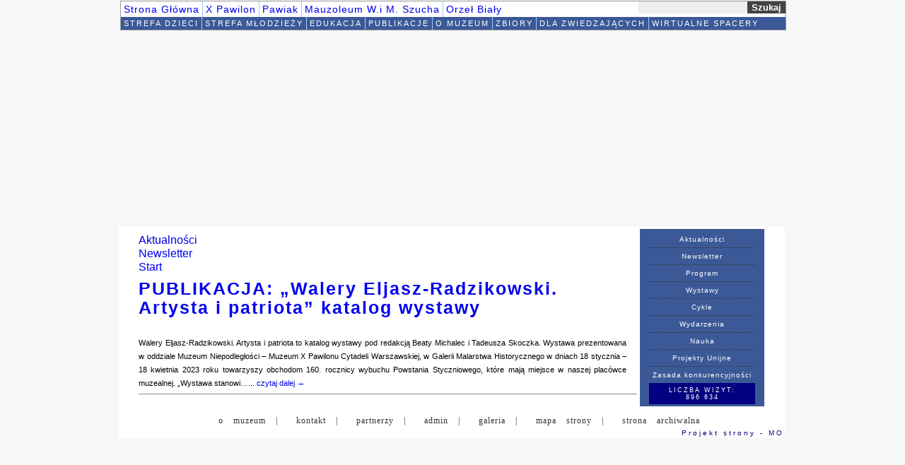

--- FILE ---
content_type: text/html; charset=UTF-8
request_url: http://archiwum.muzeum-niepodleglosci.pl/tag/radzikowski/
body_size: 7464
content:
<!DOCTYPE html 
	PUBLIC "-//W3C//DTD XHTML 1.0 Transitional//EN"
	"http://www.w3.org/TR/xhtml1/DTD/xhtml1-transitional.dtd">
<html xmlns="http://www.w3.org/1999/xhtml" xml:lang="pl" lang="pl">
<head>
<title>Muzeum Niepodległości w Warszawie</title>
<!-- iso-8859-2 -->
    <meta http-equiv="content-type" content="text/html" charset="utf-8" />
    
    <meta name="robots" content="all" />
<!-- 
<meta name="Muzeum_Niepodleglosci" content="Muzeum Niepodleglosci w Warszawie" />
<meta name="description" content="" />
<script type="text/javascript" src="http://archiwum.muzeum-niepodleglosci.pl/wp-content/themes/muzeum_niepodleglosci_1/js/be_slide.js"></script> -->
	<link rel="stylesheet" type="text/css" href="http://archiwum.muzeum-niepodleglosci.pl/wp-content/themes/muzeum_niepodleglosci_1/style.css" media="screen" />


		<!-- All in One SEO 4.1.2.3 -->
		<link rel="canonical" href="http://archiwum.muzeum-niepodleglosci.pl/tag/radzikowski/" />
		<script type="application/ld+json" class="aioseo-schema">
			{"@context":"https:\/\/schema.org","@graph":[{"@type":"WebSite","@id":"http:\/\/archiwum.muzeum-niepodleglosci.pl\/#website","url":"http:\/\/archiwum.muzeum-niepodleglosci.pl\/","name":"Muzeum Niepodleg\u0142o\u015bci w Warszawie","description":"Muzeum Niepodleg\u0142o\u015bci w Warszawie - serdecznie zapraszamy!","publisher":{"@id":"http:\/\/archiwum.muzeum-niepodleglosci.pl\/#organization"}},{"@type":"Organization","@id":"http:\/\/archiwum.muzeum-niepodleglosci.pl\/#organization","name":"Muzeum Niepodleg\u0142o\u015bci w Warszawie","url":"http:\/\/archiwum.muzeum-niepodleglosci.pl\/"},{"@type":"BreadcrumbList","@id":"http:\/\/archiwum.muzeum-niepodleglosci.pl\/tag\/radzikowski\/#breadcrumblist","itemListElement":[{"@type":"ListItem","@id":"http:\/\/archiwum.muzeum-niepodleglosci.pl\/#listItem","position":"1","item":{"@type":"WebPage","@id":"http:\/\/archiwum.muzeum-niepodleglosci.pl\/","name":"Home","description":"Muzeum Niepodleg\u0142o\u015bci","url":"http:\/\/archiwum.muzeum-niepodleglosci.pl\/"},"nextItem":"http:\/\/archiwum.muzeum-niepodleglosci.pl\/tag\/radzikowski\/#listItem"},{"@type":"ListItem","@id":"http:\/\/archiwum.muzeum-niepodleglosci.pl\/tag\/radzikowski\/#listItem","position":"2","item":{"@type":"WebPage","@id":"http:\/\/archiwum.muzeum-niepodleglosci.pl\/tag\/radzikowski\/","name":"radzikowski","url":"http:\/\/archiwum.muzeum-niepodleglosci.pl\/tag\/radzikowski\/"},"previousItem":"http:\/\/archiwum.muzeum-niepodleglosci.pl\/#listItem"}]},{"@type":"CollectionPage","@id":"http:\/\/archiwum.muzeum-niepodleglosci.pl\/tag\/radzikowski\/#collectionpage","url":"http:\/\/archiwum.muzeum-niepodleglosci.pl\/tag\/radzikowski\/","name":"radzikowski | Muzeum Niepodleg\u0142o\u015bci w Warszawie","inLanguage":"pl-PL","isPartOf":{"@id":"http:\/\/archiwum.muzeum-niepodleglosci.pl\/#website"},"breadcrumb":{"@id":"http:\/\/archiwum.muzeum-niepodleglosci.pl\/tag\/radzikowski\/#breadcrumblist"}}]}
		</script>
		<!-- All in One SEO -->

<link rel="alternate" type="application/rss+xml" title="Muzeum Niepodległości w Warszawie &raquo; Kanał z wpisami otagowanymi jako radzikowski" href="http://archiwum.muzeum-niepodleglosci.pl/tag/radzikowski/feed/" />
<script type="text/javascript">
window._wpemojiSettings = {"baseUrl":"https:\/\/s.w.org\/images\/core\/emoji\/14.0.0\/72x72\/","ext":".png","svgUrl":"https:\/\/s.w.org\/images\/core\/emoji\/14.0.0\/svg\/","svgExt":".svg","source":{"concatemoji":"http:\/\/archiwum.muzeum-niepodleglosci.pl\/wp-includes\/js\/wp-emoji-release.min.js?ver=6.2.2"}};
/*! This file is auto-generated */
!function(e,a,t){var n,r,o,i=a.createElement("canvas"),p=i.getContext&&i.getContext("2d");function s(e,t){p.clearRect(0,0,i.width,i.height),p.fillText(e,0,0);e=i.toDataURL();return p.clearRect(0,0,i.width,i.height),p.fillText(t,0,0),e===i.toDataURL()}function c(e){var t=a.createElement("script");t.src=e,t.defer=t.type="text/javascript",a.getElementsByTagName("head")[0].appendChild(t)}for(o=Array("flag","emoji"),t.supports={everything:!0,everythingExceptFlag:!0},r=0;r<o.length;r++)t.supports[o[r]]=function(e){if(p&&p.fillText)switch(p.textBaseline="top",p.font="600 32px Arial",e){case"flag":return s("\ud83c\udff3\ufe0f\u200d\u26a7\ufe0f","\ud83c\udff3\ufe0f\u200b\u26a7\ufe0f")?!1:!s("\ud83c\uddfa\ud83c\uddf3","\ud83c\uddfa\u200b\ud83c\uddf3")&&!s("\ud83c\udff4\udb40\udc67\udb40\udc62\udb40\udc65\udb40\udc6e\udb40\udc67\udb40\udc7f","\ud83c\udff4\u200b\udb40\udc67\u200b\udb40\udc62\u200b\udb40\udc65\u200b\udb40\udc6e\u200b\udb40\udc67\u200b\udb40\udc7f");case"emoji":return!s("\ud83e\udef1\ud83c\udffb\u200d\ud83e\udef2\ud83c\udfff","\ud83e\udef1\ud83c\udffb\u200b\ud83e\udef2\ud83c\udfff")}return!1}(o[r]),t.supports.everything=t.supports.everything&&t.supports[o[r]],"flag"!==o[r]&&(t.supports.everythingExceptFlag=t.supports.everythingExceptFlag&&t.supports[o[r]]);t.supports.everythingExceptFlag=t.supports.everythingExceptFlag&&!t.supports.flag,t.DOMReady=!1,t.readyCallback=function(){t.DOMReady=!0},t.supports.everything||(n=function(){t.readyCallback()},a.addEventListener?(a.addEventListener("DOMContentLoaded",n,!1),e.addEventListener("load",n,!1)):(e.attachEvent("onload",n),a.attachEvent("onreadystatechange",function(){"complete"===a.readyState&&t.readyCallback()})),(e=t.source||{}).concatemoji?c(e.concatemoji):e.wpemoji&&e.twemoji&&(c(e.twemoji),c(e.wpemoji)))}(window,document,window._wpemojiSettings);
</script>
<style type="text/css">
img.wp-smiley,
img.emoji {
	display: inline !important;
	border: none !important;
	box-shadow: none !important;
	height: 1em !important;
	width: 1em !important;
	margin: 0 0.07em !important;
	vertical-align: -0.1em !important;
	background: none !important;
	padding: 0 !important;
}
</style>
	<link rel='stylesheet' id='wp-block-library-css' href='http://archiwum.muzeum-niepodleglosci.pl/wp-includes/css/dist/block-library/style.min.css?ver=6.2.2' type='text/css' media='all' />
<link rel='stylesheet' id='classic-theme-styles-css' href='http://archiwum.muzeum-niepodleglosci.pl/wp-includes/css/classic-themes.min.css?ver=6.2.2' type='text/css' media='all' />
<style id='global-styles-inline-css' type='text/css'>
body{--wp--preset--color--black: #000000;--wp--preset--color--cyan-bluish-gray: #abb8c3;--wp--preset--color--white: #ffffff;--wp--preset--color--pale-pink: #f78da7;--wp--preset--color--vivid-red: #cf2e2e;--wp--preset--color--luminous-vivid-orange: #ff6900;--wp--preset--color--luminous-vivid-amber: #fcb900;--wp--preset--color--light-green-cyan: #7bdcb5;--wp--preset--color--vivid-green-cyan: #00d084;--wp--preset--color--pale-cyan-blue: #8ed1fc;--wp--preset--color--vivid-cyan-blue: #0693e3;--wp--preset--color--vivid-purple: #9b51e0;--wp--preset--gradient--vivid-cyan-blue-to-vivid-purple: linear-gradient(135deg,rgba(6,147,227,1) 0%,rgb(155,81,224) 100%);--wp--preset--gradient--light-green-cyan-to-vivid-green-cyan: linear-gradient(135deg,rgb(122,220,180) 0%,rgb(0,208,130) 100%);--wp--preset--gradient--luminous-vivid-amber-to-luminous-vivid-orange: linear-gradient(135deg,rgba(252,185,0,1) 0%,rgba(255,105,0,1) 100%);--wp--preset--gradient--luminous-vivid-orange-to-vivid-red: linear-gradient(135deg,rgba(255,105,0,1) 0%,rgb(207,46,46) 100%);--wp--preset--gradient--very-light-gray-to-cyan-bluish-gray: linear-gradient(135deg,rgb(238,238,238) 0%,rgb(169,184,195) 100%);--wp--preset--gradient--cool-to-warm-spectrum: linear-gradient(135deg,rgb(74,234,220) 0%,rgb(151,120,209) 20%,rgb(207,42,186) 40%,rgb(238,44,130) 60%,rgb(251,105,98) 80%,rgb(254,248,76) 100%);--wp--preset--gradient--blush-light-purple: linear-gradient(135deg,rgb(255,206,236) 0%,rgb(152,150,240) 100%);--wp--preset--gradient--blush-bordeaux: linear-gradient(135deg,rgb(254,205,165) 0%,rgb(254,45,45) 50%,rgb(107,0,62) 100%);--wp--preset--gradient--luminous-dusk: linear-gradient(135deg,rgb(255,203,112) 0%,rgb(199,81,192) 50%,rgb(65,88,208) 100%);--wp--preset--gradient--pale-ocean: linear-gradient(135deg,rgb(255,245,203) 0%,rgb(182,227,212) 50%,rgb(51,167,181) 100%);--wp--preset--gradient--electric-grass: linear-gradient(135deg,rgb(202,248,128) 0%,rgb(113,206,126) 100%);--wp--preset--gradient--midnight: linear-gradient(135deg,rgb(2,3,129) 0%,rgb(40,116,252) 100%);--wp--preset--duotone--dark-grayscale: url('#wp-duotone-dark-grayscale');--wp--preset--duotone--grayscale: url('#wp-duotone-grayscale');--wp--preset--duotone--purple-yellow: url('#wp-duotone-purple-yellow');--wp--preset--duotone--blue-red: url('#wp-duotone-blue-red');--wp--preset--duotone--midnight: url('#wp-duotone-midnight');--wp--preset--duotone--magenta-yellow: url('#wp-duotone-magenta-yellow');--wp--preset--duotone--purple-green: url('#wp-duotone-purple-green');--wp--preset--duotone--blue-orange: url('#wp-duotone-blue-orange');--wp--preset--font-size--small: 13px;--wp--preset--font-size--medium: 20px;--wp--preset--font-size--large: 36px;--wp--preset--font-size--x-large: 42px;--wp--preset--spacing--20: 0.44rem;--wp--preset--spacing--30: 0.67rem;--wp--preset--spacing--40: 1rem;--wp--preset--spacing--50: 1.5rem;--wp--preset--spacing--60: 2.25rem;--wp--preset--spacing--70: 3.38rem;--wp--preset--spacing--80: 5.06rem;--wp--preset--shadow--natural: 6px 6px 9px rgba(0, 0, 0, 0.2);--wp--preset--shadow--deep: 12px 12px 50px rgba(0, 0, 0, 0.4);--wp--preset--shadow--sharp: 6px 6px 0px rgba(0, 0, 0, 0.2);--wp--preset--shadow--outlined: 6px 6px 0px -3px rgba(255, 255, 255, 1), 6px 6px rgba(0, 0, 0, 1);--wp--preset--shadow--crisp: 6px 6px 0px rgba(0, 0, 0, 1);}:where(.is-layout-flex){gap: 0.5em;}body .is-layout-flow > .alignleft{float: left;margin-inline-start: 0;margin-inline-end: 2em;}body .is-layout-flow > .alignright{float: right;margin-inline-start: 2em;margin-inline-end: 0;}body .is-layout-flow > .aligncenter{margin-left: auto !important;margin-right: auto !important;}body .is-layout-constrained > .alignleft{float: left;margin-inline-start: 0;margin-inline-end: 2em;}body .is-layout-constrained > .alignright{float: right;margin-inline-start: 2em;margin-inline-end: 0;}body .is-layout-constrained > .aligncenter{margin-left: auto !important;margin-right: auto !important;}body .is-layout-constrained > :where(:not(.alignleft):not(.alignright):not(.alignfull)){max-width: var(--wp--style--global--content-size);margin-left: auto !important;margin-right: auto !important;}body .is-layout-constrained > .alignwide{max-width: var(--wp--style--global--wide-size);}body .is-layout-flex{display: flex;}body .is-layout-flex{flex-wrap: wrap;align-items: center;}body .is-layout-flex > *{margin: 0;}:where(.wp-block-columns.is-layout-flex){gap: 2em;}.has-black-color{color: var(--wp--preset--color--black) !important;}.has-cyan-bluish-gray-color{color: var(--wp--preset--color--cyan-bluish-gray) !important;}.has-white-color{color: var(--wp--preset--color--white) !important;}.has-pale-pink-color{color: var(--wp--preset--color--pale-pink) !important;}.has-vivid-red-color{color: var(--wp--preset--color--vivid-red) !important;}.has-luminous-vivid-orange-color{color: var(--wp--preset--color--luminous-vivid-orange) !important;}.has-luminous-vivid-amber-color{color: var(--wp--preset--color--luminous-vivid-amber) !important;}.has-light-green-cyan-color{color: var(--wp--preset--color--light-green-cyan) !important;}.has-vivid-green-cyan-color{color: var(--wp--preset--color--vivid-green-cyan) !important;}.has-pale-cyan-blue-color{color: var(--wp--preset--color--pale-cyan-blue) !important;}.has-vivid-cyan-blue-color{color: var(--wp--preset--color--vivid-cyan-blue) !important;}.has-vivid-purple-color{color: var(--wp--preset--color--vivid-purple) !important;}.has-black-background-color{background-color: var(--wp--preset--color--black) !important;}.has-cyan-bluish-gray-background-color{background-color: var(--wp--preset--color--cyan-bluish-gray) !important;}.has-white-background-color{background-color: var(--wp--preset--color--white) !important;}.has-pale-pink-background-color{background-color: var(--wp--preset--color--pale-pink) !important;}.has-vivid-red-background-color{background-color: var(--wp--preset--color--vivid-red) !important;}.has-luminous-vivid-orange-background-color{background-color: var(--wp--preset--color--luminous-vivid-orange) !important;}.has-luminous-vivid-amber-background-color{background-color: var(--wp--preset--color--luminous-vivid-amber) !important;}.has-light-green-cyan-background-color{background-color: var(--wp--preset--color--light-green-cyan) !important;}.has-vivid-green-cyan-background-color{background-color: var(--wp--preset--color--vivid-green-cyan) !important;}.has-pale-cyan-blue-background-color{background-color: var(--wp--preset--color--pale-cyan-blue) !important;}.has-vivid-cyan-blue-background-color{background-color: var(--wp--preset--color--vivid-cyan-blue) !important;}.has-vivid-purple-background-color{background-color: var(--wp--preset--color--vivid-purple) !important;}.has-black-border-color{border-color: var(--wp--preset--color--black) !important;}.has-cyan-bluish-gray-border-color{border-color: var(--wp--preset--color--cyan-bluish-gray) !important;}.has-white-border-color{border-color: var(--wp--preset--color--white) !important;}.has-pale-pink-border-color{border-color: var(--wp--preset--color--pale-pink) !important;}.has-vivid-red-border-color{border-color: var(--wp--preset--color--vivid-red) !important;}.has-luminous-vivid-orange-border-color{border-color: var(--wp--preset--color--luminous-vivid-orange) !important;}.has-luminous-vivid-amber-border-color{border-color: var(--wp--preset--color--luminous-vivid-amber) !important;}.has-light-green-cyan-border-color{border-color: var(--wp--preset--color--light-green-cyan) !important;}.has-vivid-green-cyan-border-color{border-color: var(--wp--preset--color--vivid-green-cyan) !important;}.has-pale-cyan-blue-border-color{border-color: var(--wp--preset--color--pale-cyan-blue) !important;}.has-vivid-cyan-blue-border-color{border-color: var(--wp--preset--color--vivid-cyan-blue) !important;}.has-vivid-purple-border-color{border-color: var(--wp--preset--color--vivid-purple) !important;}.has-vivid-cyan-blue-to-vivid-purple-gradient-background{background: var(--wp--preset--gradient--vivid-cyan-blue-to-vivid-purple) !important;}.has-light-green-cyan-to-vivid-green-cyan-gradient-background{background: var(--wp--preset--gradient--light-green-cyan-to-vivid-green-cyan) !important;}.has-luminous-vivid-amber-to-luminous-vivid-orange-gradient-background{background: var(--wp--preset--gradient--luminous-vivid-amber-to-luminous-vivid-orange) !important;}.has-luminous-vivid-orange-to-vivid-red-gradient-background{background: var(--wp--preset--gradient--luminous-vivid-orange-to-vivid-red) !important;}.has-very-light-gray-to-cyan-bluish-gray-gradient-background{background: var(--wp--preset--gradient--very-light-gray-to-cyan-bluish-gray) !important;}.has-cool-to-warm-spectrum-gradient-background{background: var(--wp--preset--gradient--cool-to-warm-spectrum) !important;}.has-blush-light-purple-gradient-background{background: var(--wp--preset--gradient--blush-light-purple) !important;}.has-blush-bordeaux-gradient-background{background: var(--wp--preset--gradient--blush-bordeaux) !important;}.has-luminous-dusk-gradient-background{background: var(--wp--preset--gradient--luminous-dusk) !important;}.has-pale-ocean-gradient-background{background: var(--wp--preset--gradient--pale-ocean) !important;}.has-electric-grass-gradient-background{background: var(--wp--preset--gradient--electric-grass) !important;}.has-midnight-gradient-background{background: var(--wp--preset--gradient--midnight) !important;}.has-small-font-size{font-size: var(--wp--preset--font-size--small) !important;}.has-medium-font-size{font-size: var(--wp--preset--font-size--medium) !important;}.has-large-font-size{font-size: var(--wp--preset--font-size--large) !important;}.has-x-large-font-size{font-size: var(--wp--preset--font-size--x-large) !important;}
.wp-block-navigation a:where(:not(.wp-element-button)){color: inherit;}
:where(.wp-block-columns.is-layout-flex){gap: 2em;}
.wp-block-pullquote{font-size: 1.5em;line-height: 1.6;}
</style>
<link rel='stylesheet' id='newsletter-css' href='http://archiwum.muzeum-niepodleglosci.pl/wp-content/plugins/newsletter/style.css?ver=7.2.1' type='text/css' media='all' />
<script type='text/javascript' src='http://archiwum.muzeum-niepodleglosci.pl/wp-includes/js/jquery/jquery.min.js?ver=3.6.4' id='jquery-core-js'></script>
<script type='text/javascript' src='http://archiwum.muzeum-niepodleglosci.pl/wp-includes/js/jquery/jquery-migrate.min.js?ver=3.4.0' id='jquery-migrate-js'></script>
<link rel="https://api.w.org/" href="http://archiwum.muzeum-niepodleglosci.pl/wp-json/" /><link rel="alternate" type="application/json" href="http://archiwum.muzeum-niepodleglosci.pl/wp-json/wp/v2/tags/321" /><link rel="EditURI" type="application/rsd+xml" title="RSD" href="http://archiwum.muzeum-niepodleglosci.pl/xmlrpc.php?rsd" />
<link rel="wlwmanifest" type="application/wlwmanifest+xml" href="http://archiwum.muzeum-niepodleglosci.pl/wp-includes/wlwmanifest.xml" />
<meta name="generator" content="WordPress 6.2.2" />
<meta name="cdp-version" content="1.4.9" />
		<!-- GA Google Analytics @ https://m0n.co/ga -->
		<script async src="https://www.googletagmanager.com/gtag/js?id=G-YM3CZ86481"></script>
		<script>
			window.dataLayer = window.dataLayer || [];
			function gtag(){dataLayer.push(arguments);}
			gtag('js', new Date());
			gtag('config', 'G-YM3CZ86481');
		</script>

	<script type='text/javascript'>
var tminusnow = '{"now":"2\/3\/2026 22:57:28"}';
</script><style>
div.countdown-container {background: #fff; margin: 0 10px}
div.countdown-container  * {background: #fff}

div.tminus_countdown {width: 100%; font-family: Georgia, Helvetica; letter-spacing: 3px; }
div.jedi-countdown { width: 100%; box-sizing: border-box; padding: 0 10px 10px}
div.jedi-dashboard { display: inline-block; width: 40%; height: initial; margin-left: 30px}

.jedi-dash.jedi-hours_dash {clear: none; }

p.countdown-header {text-align: center; padding-bottom: 5px; font-family: Georgia, Helvetica; letter-spacing: 3px;}

div.jedi-tophtml {display: inline-block; max-width: 30%; font-size: .7em; letter-spacing: normal; float: left; margin-top: 10px; text-align: center}

img.logo1, img.logo2 {max-width: 50%; height: auto }
img.logo2 {margin-top: 8px;}

div.jedi-bothtml {display: inline-block; width: 30%; margin-left: -30px}
</style>
<meta name="google-site-verification" content="TMN5ARBQ0q20B79xKK6OWQrfrnG29ZeAftZcHe1teow" />
<script type="text/javascript">

  var _gaq = _gaq || [];
  _gaq.push(['_setAccount', 'UA-32845786-1']);
  _gaq.push(['_trackPageview']);

  (function() {
    var ga = document.createElement('script'); ga.type = 'text/javascript'; ga.async = true;
    ga.src = ('https:' == document.location.protocol ? 'https://ssl' : 'http://www') + '.google-analytics.com/ga.js';
    var s = document.getElementsByTagName('script')[0]; s.parentNode.insertBefore(ga, s);
  })();

</script>
<!-- (C)2000-2013 Gemius SA - gemiusTraffic / ver 11.1 / Strona glowna witryny --> 
<script type="text/javascript">
<!--//--><![CDATA[//><!--
var gemius_identifier = new String('..s7AnvveI0.1IwLZjDPo5RLzeAG8ls7_w1eS2fRkbX.I7');
//--><!]]>
</script>
<script type="text/javascript" src="http://pro.hit.gemius.pl/gemius.js"></script> 
	</head>
	<body>

	<div class="container_12">
<!-- 
<div style="font-size:24px;">
<strong>PRZEPRASZAMY ZA AWARIĘ STRONY, WKRÓTCE BĘDZIE USUNIĘTA</strong>
</div> 
-->
<!-- COUNTDOWN  -->

<!-- MENU --><div class="grid_12" id="menu">
<div class="grid_12" id="menu_1">
<ul class="menu" style="border-right:0px;">
<li class="menu"><a href="http://archiwum.muzeum-niepodleglosci.pl/" class="menu">Strona Główna</a></li>
<li class="menu"><a href="http://archiwum.muzeum-niepodleglosci.pl/xpawilon/" class="menu">X Pawilon</a></li>
<li class="menu"><a href="http://archiwum.muzeum-niepodleglosci.pl/pawiak/" class="menu">Pawiak</a></li>
<li class="menu"><a href="http://archiwum.muzeum-niepodleglosci.pl/mauzoleum_szucha/" class="menu">Mauzoleum W.i M. Szucha</a></li>
<!-- <li class="menu"><a href="http://archiwum.muzeum-niepodleglosci.home.pl/kresowy/" class="menu">
Instytut Kresowy</a></li> -->
<li class="menu" style="border-right:0px;"><a href="http://archiwum.muzeum-niepodleglosci.home.pl/OrzelBialy/" class="menu" style="border-right:0px;">Orzeł Biały</a></li>
</ul>
<div style="float:right;">
<!-- <li class="menu menuPrawy">-->
<form role="search" method="get" id="searchform" action="http://archiwum.muzeum-niepodleglosci.pl/"><div><input type="text" value="" name="s" id="szukaj1" /><input type="submit" id="szukaj2" value="Szukaj" /></div></form><!-- </li> -->
</div>
</div>
<!-- KONIEC MENU_1 -->

<div class="grid_12" id="menu_2">
<ul class="menu"  style="border-right:0px;">
<li class="menu nb"><a href="http://archiwum.muzeum-niepodleglosci.pl/strefa-dzieci/" class="menu nb">STREFA DZIECI</a></li>
<li class="menu nb"><a href="http://archiwum.muzeum-niepodleglosci.pl/strefa-mlodziezy/" class="menu nb">STREFA MŁODZIEŻY</a></li>

<li class="menu nb"><a href="http://archiwum.muzeum-niepodleglosci.pl/edukacja/" class="menu nb">EDUKACJA</a></li>
<li class="menu nb"><a href="http://archiwum.muzeum-niepodleglosci.pl/publikacje/" class="menu nb">PUBLIKACJE</a></li>
<li class="menu nb"><a href="http://archiwum.muzeum-niepodleglosci.pl/o-muzeum/" class="menu nb">O MUZEUM</a></li>
<li class="menu nb"><a href="http://archiwum.muzeum-niepodleglosci.pl/zbiory/" class="menu nb">ZBIORY</a></li>
<li class="menu nb"><a href="http://archiwum.muzeum-niepodleglosci.pl/o-muzeum/informacje-o-muzeum-niepodleglosci/" class="menu nb" style="border-right:0px;">DLA ZWIEDZAJĄCYCH</a></li>
<li class="menu nb menuPrawy" style="border-right:0px;">
<a href=" http://archiwum.muzeum-niepodleglosci.pl/start-domyslna/kup-bilet-online/" class="menu nb" style="border-right:0px;">WIRTUALNE SPACERY</a></li>
</ul>
</div>
<!-- KONIEC MENU_2 -->
</div>
<!-- KONIEC MENU -->
<div class="clear"></div>

<!-- SLIDER --><div class="grid_12" id="slider">


</div>
<!-- HEADER -->
<!-- GLOWNY --><div class="grid_12" id="glowny">
<!-- TOP INFO I PION-MENU --><div class="grid_12">
<!-- POST -->
<div class="grid_9" id="topinfo">
<div class="grid_5"><ul class="post-categories">
	<li><a href="http://archiwum.muzeum-niepodleglosci.pl/category/aktualnosci/" rel="category tag">Aktualności</a></li>
	<li><a href="http://archiwum.muzeum-niepodleglosci.pl/category/newsletter/" rel="category tag">Newsletter</a></li>
	<li><a href="http://archiwum.muzeum-niepodleglosci.pl/category/start-domyslna/" rel="category tag">Start</a></li></ul></div>
<div class="grid_9" style="border-bottom:solid 1px #888;margin-bottom:5px;padding-bottom:5px;padding-right:5px;">
<h1 class="topinfo1"><a href="http://archiwum.muzeum-niepodleglosci.pl/aktualnosci/publikacja-polonia-etnografia-polityczna-niepodleglosc-ksiega-dedykowana-janowi-sekowi-2/">PUBLIKACJA: &#8222;Walery Eljasz-Radzikowski. Artysta i patriota&#8221; katalog wystawy</a></h1><br />
<p style="text-align:justify;font-size:11px;padding-right:10px;">
Walery Eljasz-Radzikowski. Artysta i patriota&nbsp;to katalog wystawy pod redakcją Beaty Michalec i Tadeusza Skoczka. Wystawa prezentowana w oddziale Muzeum Niepodległości – Muzeum X Pawilonu Cytadeli Warszawskiej, w Galerii Malarstwa Historycznego w dniach 18 stycznia – 18 kwietnia 2023 roku towarzyszy obchodom 160. rocznicy wybuchu Powstania Styczniowego, które mają miejsce w naszej placówce muzealnej. „Wystawa stanowi&hellip;... <a href="http://archiwum.muzeum-niepodleglosci.pl/aktualnosci/publikacja-polonia-etnografia-polityczna-niepodleglosc-ksiega-dedykowana-janowi-sekowi-2/" class="wiecej" style="font-size:11px;">czytaj dalej &rarr;</a>
</p>
</div></div>
<!-- KONIEC POST -->
<!-- SIDEBAR -->
<div class="grid_2" id="pionmenu" style="margin-top:1px;margin-left:12px;height:auto;">
<!--  class="grid_2"  -->
<div class="grid_2" style="background-color:#3B5997;color:#fff;margin-top:0px;padding-top:0px;">

<!-- POCZĄTEK MENU -->
	<ul class="pionmenu" style="background-color:#3B5997;color:#fff;">
			<li class="pionmenu pion"><a href="http://archiwum.muzeum-niepodleglosci.pl/aktualnosci/" class="pionmenu">Aktualności</a></li> 
	<li class="pionmenu pion"><a href="http://archiwum.muzeum-niepodleglosci.pl/newsletter/" class="pionmenu">Newsletter</a></li> 
<li class="pionmenu pion"><a href="http://archiwum.muzeum-niepodleglosci.pl/program-miesiaca/" class="pionmenu">Program</a></li>
 
  <li class="pionmenu pion"><a href="http://archiwum.muzeum-niepodleglosci.pl/wystawy" class="pionmenu">Wystawy</a> 
    <ul class="pionmenu"> 
      <li class="pionmenu pion"><a href="http://archiwum.muzeum-niepodleglosci.pl/category/wystawy/wystawy-stale-w-palacu/" class="pionmenu">Wystawy stałe</a></li> 
      <li class="pionmenu pion"><a href="http://archiwum.muzeum-niepodleglosci.pl/category/wystawy/wystawy-czasowe-w-palacu/" class="pionmenu">Wystawy czasowe</a></li> 
    </ul> 
  </li> 

  <li class="pionmenu pion"><a href="http://archiwum.muzeum-niepodleglosci.pl/category/cykle/" class="pionmenu">Cykle</a> 
<ul class="pionmenu"> 
      <li class="pionmenu pion"><a href="http://archiwum.muzeum-niepodleglosci.pl/aktualnosci/klioteka/" class="pionmenu">Klioteka</a></li> 
      <li class="pionmenu pion"><a href="http://archiwum.muzeum-niepodleglosci.pl/strefa-dzieci/projekt-rodzinna-niedziela/" class="pionmenu">Rodzinna Niedziela</a></li> 
<li class="pionmenu pion"><a href="http://archiwum.muzeum-niepodleglosci.pl/wystawy/podroz-do-wierszyny-sybiracy/" class="pionmenu">Przez tundrę, tajgę i stepy</a></li> 
<li class="pionmenu pion"><a href="http://archiwum.muzeum-niepodleglosci.pl/wystawy/architektura-polski-niepodleglej/" class="pionmenu">Architektura Polski niepodległej</a></li> 
    </ul> </li>

      <li class="pionmenu pion"><a href="http://archiwum.muzeum-niepodleglosci.pl/wydarzenia-w-palacu" class="pionmenu">Wydarzenia</a></li>   
 
  <li class="pionmenu pion"><a href="http://archiwum.muzeum-niepodleglosci.pl/nauka/" class="pionmenu">Nauka</a> 
<ul class="pionmenu"> 
      <li class="pionmenu pion"><a href="http://archiwum.muzeum-niepodleglosci.pl/category/nauka/konferencje-naukowe/" class="pionmenu">Konferencje naukowe</a></li> 
      <li class="pionmenu pion"><a href="http://archiwum.muzeum-niepodleglosci.pl/publikacje/" class="pionmenu">Publikacje</a></li> 
<li class="pionmenu pion"><a href="http://archiwum.muzeum-niepodleglosci.pl/nip/" class="pionmenu">"Niepodległość i Pamięć" - nowa wersja </a>
<a href="http://archiwum.muzeum-niepodleglosci.pl/nauka/niepodleglosc-i-pamiec//" class="pionmenu"> / stara wersja</a>
</li> 
    </ul> 
</li>

<li class="pionmenu pion"><a href="http://archiwum.muzeum-niepodleglosci.pl/inwestycje/" class="pionmenu">Projekty Unijne</a></li>		
<li class="pionmenu pion" style="border-bottom:0px;"><a href="http://archiwum.muzeum-niepodleglosci.pl/zasada-konkurencyjnosci/" class="pionmenu">Zasada konkurencyjności</a>
</li> 
<li style="background-color:navy;font-size:9px;padding:5px;letter-spacing:2px;">
<p style="line-height:120%;text-align:center;FONT-FAMILY:ARIAL;">
<center>
LICZBA WIZYT: <br /> 896 634
<!--   -->

</center>
</p>

</li>
<!-- </ul> -->
</ul>	
<!-- KONIEC MENU -->
	
</div>

<!-- KONIEC GRID_2 -->
</div>

<!-- KONIEC PIONMENU --><!-- KONIEC SIDEBAR -->
</div>
<!-- STOPKA -->
<!-- OBRAZKI <div class="grid_12" id="obrazki">
<div class="obrazki_stopka">
<a href="http://www.muzeumniepodleglosci.art.pl/muzeumbip/" class="obwod" target="_blank"><img src="http://archiwum.muzeum-niepodleglosci.pl/wp-content/themes/muzeum_niepodleglosci_1/bip-n.jpg" class="zero obwod"/></a>

<a href="http://www.warszawa-stolica.pl/" class="obwod" target="_blank"><img src="http://archiwum.muzeum-niepodleglosci.pl/wp-content/themes/muzeum_niepodleglosci_1/obrazki/stolica2.jpg" class="zero obwod"/></a>

<a href="http://www.mazovia.pl/" class="obwod" target="_blank"><img src="http://archiwum.muzeum-niepodleglosci.pl/wp-content/themes/muzeum_niepodleglosci_1/maz-n.jpg" class="zero obwod"/></a>

<a href="http://historia.beta.v3.tvp.pl/" class="obwod" target="_blank"><img src="http://archiwum.muzeum-niepodleglosci.pl/wp-content/themes/muzeum_niepodleglosci_1/hist-n.jpg" class="zero obwod"/></a>

<a href="http://www.facebook.com/pages/Muzeum-Niepodleg%C5%82o%C5%9Bci/202329319793415" class="obwod" target="_blank"><img src="http://archiwum.muzeum-niepodleglosci.pl/wp-content/themes/muzeum_niepodleglosci_1/fb-n.jpg" class="zero obwod"/></a>
</div>
</div> -->

<div class="grid_12" id="stopka">
<ul class="stopka">
<li class="stopka"><a href="http://archiwum.muzeum-niepodleglosci.pl/o-muzeum/" class="stopka">o muzeum |</a></li>
<li class="stopka"><a href="http://archiwum.muzeum-niepodleglosci.pl/o-muzeum/informacje-o-muzeum-niepodleglosci/" class="stopka">kontakt |</a></li>
<li class="stopka"><a href="http://archiwum.muzeum-niepodleglosci.pl/partnerzy/" class="stopka">partnerzy |</a></li>
<li class="stopka"><a href="http://archiwum.muzeum-niepodleglosci.pl/wp-admin" target="_blank" class="stopka">admin |</a></li>
<li class="stopka"><a href="http://archiwum.muzeum-niepodleglosci.pl/galerie-muzeum-niepodleglosci/" class="stopka">galeria |</a></li>
<li class="stopka"><a href="http://archiwum.muzeum-niepodleglosci.pl/mapa-strony/" class="stopka" target="_blank">mapa strony |</a></li>
<li class="stopka"><a href="http://archiwum.muzeum-niepodleglosci.pl/palac-dane/strona-archiwalna/" class="stopka">strona archiwalna</a></li>
</ul>
</div>
<!-- KONIEC id stopka -->
<div class="grid_12" style="text-align:right;">
<a href="" target="_blank" style="text-align:right;color:navy;font-size:10px;letter-spacing:3px;padding-right:10px;">Projekt strony - MO</a>
</div>
</div>
</div>
<!-- KONIEC container_12 -->

</body>
</html>

--- FILE ---
content_type: text/css
request_url: http://archiwum.muzeum-niepodleglosci.pl/wp-content/themes/muzeum_niepodleglosci_1/style.css
body_size: 4161
content:
/*
Theme Name: Muzeum
Theme Author: Marcin W. Olbrycht
Theme URL: http://muzeumniepodleglosci.art.pl
Description: Muzeum Niepodleglosci
poprz:body->background-color:#99ccff/F8
*/
body {background-color:#F8F8F8;font-family:Georgia, Helvetica;}
ul {clear:both;list-style:none;}
a {text-decoration:none;}
a:hover {background-color:silver;color:#000;}
p {white-space:normal;}
table {width:500px;float:left;table-layout:fixed;margin-left:5px;padding-left:5px;}
hr {display:block; height:1px;color:black;}

/*NIP*/
div#pojStrNip ul {list-style-type:none;border-bottom:solid 0px grey;padding-bottom:20px;}
div#pojStrNip hr {display: block;height:1px;border:solid 1px black;}
/*NIP panel boczny*/
div#pbnip {background-color:#fff;text-align:center;font-size:12px;margin-top:20px;margin-bottom:20px;overflow:hidden;}
div#pbnip p {text-align:center;float:center;margin-left:12px;padding:10px;margin-top:5px;margin-bottom:5px;}
div#pbnip p a {text-align:center;}
a.anippb {text-align:center;float:center;}
img#nippbimg {width:100%;}

/*tabelka w tekście*/
.tab_prawo {clear:both;}
div.grid_9 table {clear:both;}
img.prawy_daleko {margin-right:200px;}

/*caption*/
div.wp-caption {padding:12px;}
div.wp-caption img {float:center;margin:5px;padding:5px;}

/*pudelka*/
#meteor-slideshow {margin:auto 0px; padding: auto 0px;text-align:center;position:relative;}
#menu {float:left;margin-top:1px;clear:both;border:solid 1px #999;padding:0;}
/*position:relative;*/
#slider {float:left;margin-top:1px;margin-bottom:1px;width:940px;padding-bottom:1px;height:275px;}
#glowny {float:left;background-color:#fff;border:solid 1px #fff;margin:0px;padding:0;padding-top:1px;margin-left:8px;}
#topinfo {margin:2px;padding:5px;line-height:120%;margin-bottom:0px;padding-bottom:0px;}
#topart {margin:2px;padding:8px;margin-bottom:12px;line-height:150%;}
#pionmenu {margin:2px;padding:3px;margin-top:1px;float:left;text-align:center;background-color:#3B5997;
color:#fff;width:170px;height:208px;}
#newsy, #newsy2 {margin:4px 0;margin-top:0px;padding: 0 5px;display:inline;float:left;}
div.newsy {margin:4px;overflow:hidden;width:180px;margin-top:1px;}
#obrazki {margin-bottom:12px;margin-left:5px;margin-top:12px;}
div.obrazki_stopka {float:center;clear:both;margin:5px 70px;margin-left:250px;height:60px;}
#stopka {text-align:center;float:center;word-spacing:10px;}
div.kateg, div.kateg1, div.kateg_img {color:#3B5997;padding:1px;font-weight:normal;letter-spacing:3px;margin:1px 1px;
margin-left:4px;margin-top:1px;font-size:10px;}
div.kateg1 {margin-top:10px;margin-left:10px;}
div.kateg_img {background-color:none;margin-right:4px;margin-bottom:4px;float:left;overflow:hidden;}
#podklad {z-index:3px;position:absolute;top:0px;left:740px;background-image:url('top_podklad.png');min-width:200px;min-height:277px;margin:0;padding:0px;display:inline;}
#tekst_podklad {z-index:3px;padding:30px;color:#fff;}
#menu_1 {float:left;margin:0;padding:0;background-color:#fff;font-size:14px;letter-spacing:1px;}
#menu_2 {float:left;margin:0; padding:0;background-color:#3B5997;}
div.mlody {letter-spacing:0px;}
div.getimg {margin:0px;padding-right:12px;overflow:hidden;}
div.frontTyt {height:37px;overflow:hidden;}

/*paragrafy*/
p.topinfo {text-align:justify;font-size:11px;width:380px;}
p.wiecej, span.wiecej {text-align:right;}
p.topcont {text-align:justify;}
p.kreska {font-size:12px;letter-spacing:2px;color:#333333;text-align:justify;font-family:Times New Roman;}

/*wykazy*/
ul.menu,ul li.menu {display:block;margin:0;padding:0px;list-style:none;border-right:solid 1px #eee;}
li.menu {float:left;display:inline;border-right:solid 1px #eee;}
ul li.menu, li.menu {background-color:#fff;color:#333;border-right:solid 1px #99ccff;padding:3px;}
ul li.nb, li.nb {background-color:#3B5997;color:#fff;border-right:solid 1px #99ccff;font-size:10.5px;letter-spacing:2px;}
ul li.sz, li.sz {background-color:#eee;color:#000;border-right:solid 1px #ccc;}
ul.pion {display:inline;background-color:#3B5997;color:#fff;}
ul.pion, ul li.pion {padding:1px 0;background-color:#3B5997;color:#fff;}
li.pion {border-bottom:dotted 1px #333;font-size:10px;letter-spacing:1px;background-color:#3B5997;color:#fff;height:23px\9;}
ul.stopka{float:center;display:block;margin-top:8px;margin-bottom:4px;;padding:0px;list-style:none;}
li.stopka {float:center;display:inline;color:#333;text-align:center;letter-spacing:1px;font-size:12px;font-family:Verdana;}
ul.post-categories {color:#fff;}
li.menuPrawy {border-right:0px;}

/*odno¶niki*/
a.menu, a.menu:visited {text-decoration:none;padding:1px;}
a:hover.menu {background-color:silver;}
a.nb {color:#fff;}
a.sz {color:#000;}
a.stopka {color:#333333;padding:6px;}
a:hover.stopka {background-color:silver;color:#fff;}
a.kategoria {color:#3B5997;font-weight:bold;font-family:Helvetica;font-size:11px;}
a.menuPrawy {border-right:0px;background-color:#FFFAFA;}
a.kreska {color:#3B5997;}
a.obwod2:hover img {border-bottom:solid 10px grey;}
a.obwod2 img {margin-bottom:12px;margin-right:3px;}

/*tytuły*/
h1.topinfo {margin:8px 0;font-size:20px;clear:both;color:#333;}
h1.topinfo1 {margin:8px 0;font-size:25px;color:#444;letter-spacing:2px;line-height:110%;}
h2.topinfo {font-size:14px;color:#888;}
h3.topinfo {text-align:left;}

/*obrazki*/
#obrazki img {padding:0px;text-align:justify;}
img {float:left;}
img.zero {margin:0px;padding:0px;float:left;margin-left:5px;width:73px;}

/*formularz*/
input#szukaj2 {color:#fff;font-weight:bold;border:solid 0px;background-color:#444;}
input#szukaj1 {border:solid 0px;background-color:#eee;width:150px;}

/*TABLICA*/
div#topinfo tbody, div#topinfo table, div#topinfo tr, div#topinfo td {padding:5px;margin:5px;}

/*MENU WYSUWANE*/
/*MENU Wykaz - Width of Menu Items */
ul.pionmenu {margin: 0;padding: 0;list-style:none;width: 150px;list-style-position: inside;z-index:9;
background-color:#3B5997;color:#fff;}
ul li.pionmenu {position: relative;list-style:none;list-style-position: inside;z-index:9;
background-color:#3B5997;color:#fff;}
/*zmiana right: 150px na left:150px, powoduje, że menu wysuwa się na prawo*/
li ul.pionmenu {width:300px;position: absolute;right: 150px;top: 0;display: none;list-style:none;list-style-position: inside;background-color:#3B5997;color:#fff;z-index:9;} /* Set 1px less than menu width */

/* Styles for Menu Items */ /* IE6 Bug */
ul li a.pionmenu {display: block;text-decoration: none;padding: 5px;list-style:none;z-index:9;
background-color:#3B5997;color:#fff;}

/* Fix IE. Hide from IE Mac \*/
* html ul li.pionmenu { float: left; height: 1%; z-index:9;}
* html ul li a.pionmenu { height: 1%; z-index:9;}
/* End */

ul li a:hover.pionmenu {background-color:silver;color:#000;font-size:10px;z-index:9;} /* Hover Styles */		
li ul li a.pionmenu { padding: 2px 5px;z-index:9;background-color:#3B5997;color:#fff;} /* Sub Menu Styles */		
li:hover ul, li.over ul.pionmenu { display: block;font-weight:bold;z-index:9;background-color:silver;color:#000;} /* The magic */

/*img problems, margin::0 0 0.5em 0.5em*/

img.alignleft, div.alignleft {
float:left;
margin:9px;
}
img.alignright, div.alignright {
float:right;
margin9px;
}
img.aligncenter, div.aligncenter {
text-align:center;
margin:20px 300px;
}

/*img.aligncenter {float:center;clear:both;}*/

/*960.css*/

/*
Theme Name: Temat nr 1
Theme Author: Marcin W. Olbrycht
Theme URL: http://mysl.pl
Description: Polska Si�a
*/
/*
  960 Grid System ~ Core CSS.
  Learn more ~ http://960.gs/

  Licensed under GPL and MIT.
*/

/*
  Forces backgrounds to span full width,
  even if there is horizontal scrolling.
  Increase this if your layout is wider.

  Note: IE6 works fine without this fix.
*/

body {
  min-width: 960px;
}

/* `Container
----------------------------------------------------------------------------------------------------*/

.container_12 {
  margin-left: auto;
  margin-right: auto;
  width: 960px;
  border: 0px;
}

/* `Grid >> Global
----------------------------------------------------------------------------------------------------*/

.grid_1,
.grid_2,
.grid_3,
.grid_4,
.grid_5,
.grid_6,
.grid_7,
.grid_8,
.grid_9,
.grid_10,
.grid_11,
.grid_12
 {
  display: inline;
  float: left;
  margin-left: 10px;
  margin-right: 10px;
}

.push_1, .pull_1,
.push_2, .pull_2,
.push_3, .pull_3,
.push_4, .pull_4,
.push_5, .pull_5,
.push_6, .pull_6,
.push_7, .pull_7,
.push_8, .pull_8,
.push_9, .pull_9,
.push_10, .pull_10,
.push_11, .pull_11,
.push_12, .pull_12 {
  position: relative;
}

.container_12 .grid_3,
.container_16 .grid_4 {
  width: 220px;
}

.container_12 .grid_6,
.container_16 .grid_8 {
  width: 460px;
}

.container_12 .grid_9,
.container_16 .grid_12 {
  width: 700px;
}

.container_12 .grid_12,
.container_16 .grid_16 {
  width: 940px;
}

/* `Grid >> Children (Alpha ~ First, Omega ~ Last)
----------------------------------------------------------------------------------------------------*/

.alpha {
  margin-left: 0;
}

.omega {
  margin-right: 0;
}

/* `Grid >> 12 Columns
----------------------------------------------------------------------------------------------------*/

.container_12 .grid_1 {
  width: 60px;
}

.container_12 .grid_2 {
  width: 140px;
}

.container_12 .grid_4 {
  width: 300px;
}

.container_12 .grid_5 {
  width: 380px;
}

.container_12 .grid_7 {
  width: 540px;
}

.container_12 .grid_8 {
  width: 620px;
}

.container_12 .grid_10 {
  width: 780px;
}

.container_12 .grid_11 {
  width: 860px;
}


/* `Prefix Extra Space >> Global
----------------------------------------------------------------------------------------------------*/

.container_12 .prefix_3,
.container_16 .prefix_4 {
  padding-left: 240px;
}

.container_12 .prefix_6,
.container_16 .prefix_8 {
  padding-left: 480px;
}

.container_12 .prefix_9,
.container_16 .prefix_12 {
  padding-left: 720px;
}

/* `Prefix Extra Space >> 12 Columns
----------------------------------------------------------------------------------------------------*/

.container_12 .prefix_1 {
  padding-left: 80px;
}

.container_12 .prefix_2 {
  padding-left: 160px;
}

.container_12 .prefix_4 {
  padding-left: 320px;
}

.container_12 .prefix_5 {
  padding-left: 400px;
}

.container_12 .prefix_7 {
  padding-left: 560px;
}

.container_12 .prefix_8 {
  padding-left: 640px;
}

.container_12 .prefix_10 {
  padding-left: 800px;
}

.container_12 .prefix_11 {
  padding-left: 880px;
}

/* `Suffix Extra Space >> Global
----------------------------------------------------------------------------------------------------*/

.container_12 .suffix_3,
.container_16 .suffix_4 {
  padding-right: 240px;
}

.container_12 .suffix_6,
.container_16 .suffix_8 {
  padding-right: 480px;
}

.container_12 .suffix_9,
.container_16 .suffix_12 {
  padding-right: 720px;
}

/* `Suffix Extra Space >> 12 Columns
----------------------------------------------------------------------------------------------------*/

.container_12 .suffix_1 {
  padding-right: 80px;
}

.container_12 .suffix_2 {
  padding-right: 160px;
}

.container_12 .suffix_4 {
  padding-right: 320px;
}

.container_12 .suffix_5 {
  padding-right: 400px;
}

.container_12 .suffix_7 {
  padding-right: 560px;
}

.container_12 .suffix_8 {
  padding-right: 640px;
}

.container_12 .suffix_10 {
  padding-right: 800px;
}

.container_12 .suffix_11 {
  padding-right: 880px;
}

/* `Push Space >> Global
----------------------------------------------------------------------------------------------------*/

.container_12 .push_3,
.container_16 .push_4 {
  left: 240px;
}

.container_12 .push_6,
.container_16 .push_8 {
  left: 480px;
}

.container_12 .push_9,
.container_16 .push_12 {
  left: 720px;
}

/* `Push Space >> 12 Columns
----------------------------------------------------------------------------------------------------*/

.container_12 .push_1 {
  left: 80px;
}

.container_12 .push_2 {
  left: 160px;
}

.container_12 .push_4 {
  left: 320px;
}

.container_12 .push_5 {
  left: 400px;
}

.container_12 .push_7 {
  left: 560px;
}

.container_12 .push_8 {
  left: 640px;
}

.container_12 .push_10 {
  left: 800px;
}

.container_12 .push_11 {
  left: 880px;
}


/* `Pull Space >> Global
----------------------------------------------------------------------------------------------------*/

.container_12 .pull_3,
.container_16 .pull_4 {
  left: -240px;
}

.container_12 .pull_6,
.container_16 .pull_8 {
  left: -480px;
}

.container_12 .pull_9,
.container_16 .pull_12 {
  left: -720px;
}

/* `Pull Space >> 12 Columns
----------------------------------------------------------------------------------------------------*/

.container_12 .pull_1 {
  left: -80px;
}

.container_12 .pull_2 {
  left: -160px;
}

.container_12 .pull_4 {
  left: -320px;
}

.container_12 .pull_5 {
  left: -400px;
}

.container_12 .pull_7 {
  left: -560px;
}

.container_12 .pull_8 {
  left: -640px;
}

.container_12 .pull_10 {
  left: -800px;
}

.container_12 .pull_11 {
  left: -880px;
}

/* `Clear Floated Elements
----------------------------------------------------------------------------------------------------*/

/* http://sonspring.com/journal/clearing-floats */

.clear {
  clear: both;
  display: block;
  overflow: hidden;
  visibility: hidden;
  width: 0;
  height: 0;
}

/* http://www.yuiblog.com/blog/2010/09/27/clearfix-reloaded-overflowhidden-demystified */

.clearfix:before,
.clearfix:after,
.container_12:before,
.container_12:after,
.container_16:before,
.container_16:after {
  content: '.';
  display: block;
  overflow: hidden;
  visibility: hidden;
  font-size: 0;
  line-height: 0;
  width: 0;
  height: 0;
}

.clearfix:after,
.container_12:after,
.container_16:after {
  clear: both;
}

/*
  The following zoom:1 rule is specifically for IE6 + IE7.
  Move to separate stylesheet if invalid CSS is a problem.
*/

.clearfix,
.container_12,
.container_16 {
  zoom: 1;
}

/*reset.css*/
/*
Theme Name: Temat nr 1
Theme Author: Marcin W. Olbrycht
Theme URL: http://mysl.pl
Description: Muzeum Niepodległości2
*/
a,abbr,acronym,address,applet,article,aside,audio,b,big,blockquote,body,canvas,caption,center,cite,code,dd,del,details,dfn,dialog,div,dl,dt,em,embed,fieldset,figcaption,figure,font,footer,form,h1,h2,h3,h4,h5,h6,header,hgroup,hr,html,i,iframe,img,ins,kbd,label,legend,li,mark,menu,meter,nav,object,ol,output,p,pre,progress,q,rp,rt,ruby,s,samp,section,small,span,strike,strong,sub,summary,sup,table,tbody,td,tfoot,th,thead,time,tr,tt,u,ul,var,video,xmp{border:0;margin:0;padding:0;font-size:100%}html,body{height:100%}article,aside,details,figcaption,figure,footer,header,hgroup,menu,nav,section{display:block}b,strong{font-weight:bold}img{color:transparent;font-size:0;vertical-align:middle;-ms-interpolation-mode:bicubic}li{display:list-item}table{border-collapse:collapse;border-spacing:0}th,td,caption{font-weight:normal;vertical-align:top;text-align:left}q{quotes:none}q:before,q:after{content:'';content:none}sub,sup,small{font-size:75%}sub,sup{line-height:0;position:relative;vertical-align:baseline}sub{bottom:-0.25em}sup{top:-0.5em}svg{overflow:hidden}

hr {dislay:block;}